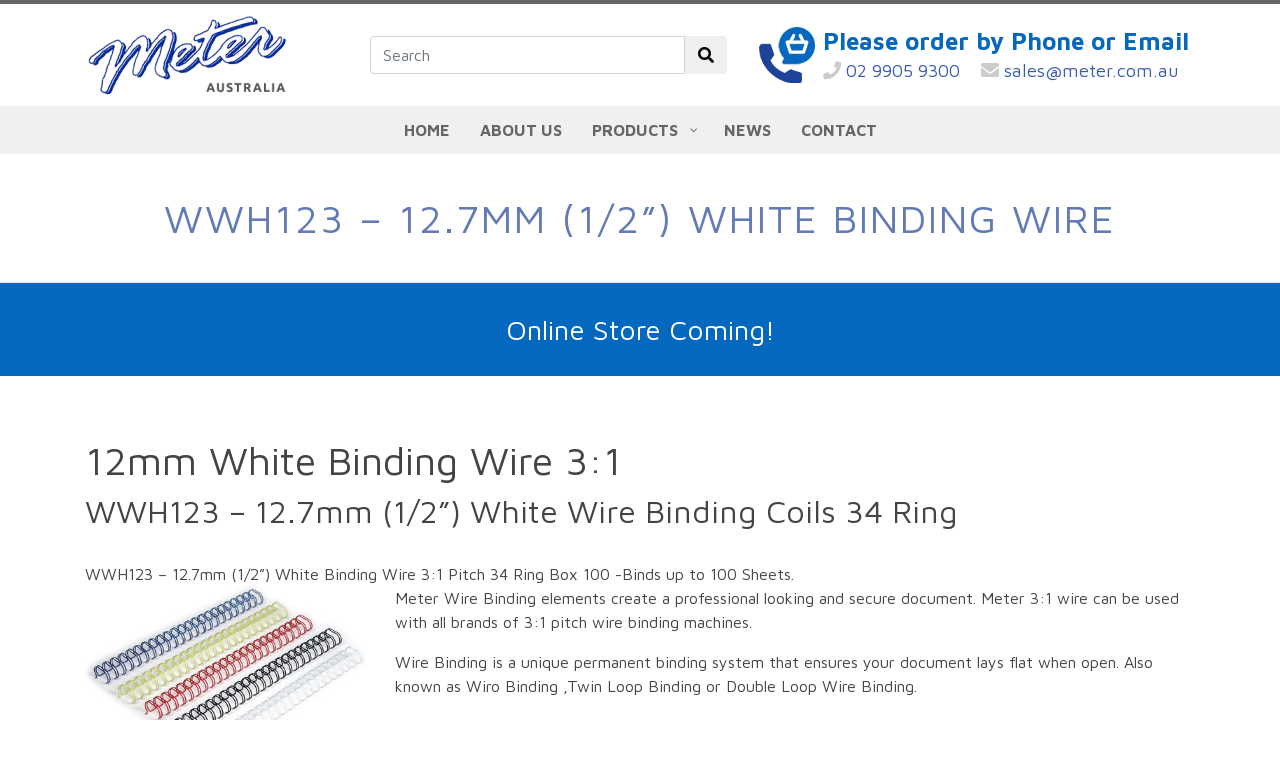

--- FILE ---
content_type: text/html; charset=UTF-8
request_url: https://www.meter.com.au/bindingproducts/wirebindingsupplies34ring/12mmwirebinding34ring/wwh12312mmwhitebindingwire/
body_size: 61816
content:
<!DOCTYPE html>
<html lang="en-US">
<head>
	<title>WWH123 - 12.7mm (1/2&#039;&#039;) White Binding Wire - Meter Australia | Meter Australia</title>
	<meta name="description" content="WWH123 - 12.7mm (1/2&#039;&#039;) White Binding Wire - Meter Australia | Document Presentation, Binding, Laminating, Labelling &amp; Library Products" />
	<meta charset="UTF-8" />

	<meta name="viewport" content="width=device-width, initial-scale=1"/>
	<link rel="shortcut icon" type="image/x-icon" href="https://www.meter.com.au/wp-content/themes/audigital/img/favicon.ico">
	<link href="https://fonts.googleapis.com/css?family=Maven+Pro:400,700&display=swap" rel="stylesheet">
	<link rel="stylesheet" href="https://use.fontawesome.com/releases/v5.4.1/css/all.css" integrity="sha384-5sAR7xN1Nv6T6+dT2mhtzEpVJvfS3NScPQTrOxhwjIuvcA67KV2R5Jz6kr4abQsz" crossorigin="anonymous">
	<link rel="stylesheet" href="https://stackpath.bootstrapcdn.com/bootstrap/4.1.3/css/bootstrap.min.css" integrity="sha384-MCw98/SFnGE8fJT3GXwEOngsV7Zt27NXFoaoApmYm81iuXoPkFOJwJ8ERdknLPMO" crossorigin="anonymous">
	<link rel="stylesheet" type="text/css" media="all" href="https://www.meter.com.au/wp-content/themes/audigital/style.css" />
	<link rel="stylesheet" href="https://www.meter.com.au/wp-content/themes/audigital/responsive.css">
	
		
	<meta name='robots' content='index, follow, max-image-preview:large, max-snippet:-1, max-video-preview:-1' />

	<!-- This site is optimized with the Yoast SEO plugin v26.6 - https://yoast.com/wordpress/plugins/seo/ -->
	<link rel="canonical" href="https://www.meter.com.au/bindingproducts/wirebindingsupplies34ring/12mmwirebinding34ring/wwh12312mmwhitebindingwire/" />
	<meta property="og:locale" content="en_US" />
	<meta property="og:type" content="article" />
	<meta property="og:title" content="WWH123 - 12.7mm (1/2&#039;&#039;) White Binding Wire - Meter Australia" />
	<meta property="og:description" content="12mm White Binding Wire 3:1 WWH123 &#8211; 12.7mm (1/2&#8221;) White Wire Binding Coils 34 Ring WWH123 &#8211; 12.7mm (1/2&#8221;) White Binding Wire 3:1 Pitch 34 Ring Box 100 -Binds up to 100 Sheets. Meter Wire Binding elements create a professional looking and secure document. Meter 3:1 wire can be used with all brands of 3:1 pitch [&hellip;]" />
	<meta property="og:url" content="https://www.meter.com.au/bindingproducts/wirebindingsupplies34ring/12mmwirebinding34ring/wwh12312mmwhitebindingwire/" />
	<meta property="og:site_name" content="Meter Australia" />
	<meta property="article:modified_time" content="2022-05-25T06:34:08+00:00" />
	<meta property="og:image" content="https://www.meter.com.au/wpimages/binding/nylon-coated.jpg" />
	<meta name="twitter:card" content="summary_large_image" />
	<meta name="twitter:label1" content="Est. reading time" />
	<meta name="twitter:data1" content="1 minute" />
	<script type="application/ld+json" class="yoast-schema-graph">{"@context":"https://schema.org","@graph":[{"@type":"WebPage","@id":"https://www.meter.com.au/bindingproducts/wirebindingsupplies34ring/12mmwirebinding34ring/wwh12312mmwhitebindingwire/","url":"https://www.meter.com.au/bindingproducts/wirebindingsupplies34ring/12mmwirebinding34ring/wwh12312mmwhitebindingwire/","name":"WWH123 - 12.7mm (1/2'') White Binding Wire - Meter Australia","isPartOf":{"@id":"https://www.meter.com.au/#website"},"primaryImageOfPage":{"@id":"https://www.meter.com.au/bindingproducts/wirebindingsupplies34ring/12mmwirebinding34ring/wwh12312mmwhitebindingwire/#primaryimage"},"image":{"@id":"https://www.meter.com.au/bindingproducts/wirebindingsupplies34ring/12mmwirebinding34ring/wwh12312mmwhitebindingwire/#primaryimage"},"thumbnailUrl":"https://www.meter.com.au/wpimages/binding/nylon-coated.jpg","datePublished":"2011-12-19T07:02:00+00:00","dateModified":"2022-05-25T06:34:08+00:00","breadcrumb":{"@id":"https://www.meter.com.au/bindingproducts/wirebindingsupplies34ring/12mmwirebinding34ring/wwh12312mmwhitebindingwire/#breadcrumb"},"inLanguage":"en-US","potentialAction":[{"@type":"ReadAction","target":["https://www.meter.com.au/bindingproducts/wirebindingsupplies34ring/12mmwirebinding34ring/wwh12312mmwhitebindingwire/"]}]},{"@type":"ImageObject","inLanguage":"en-US","@id":"https://www.meter.com.au/bindingproducts/wirebindingsupplies34ring/12mmwirebinding34ring/wwh12312mmwhitebindingwire/#primaryimage","url":"https://www.meter.com.au/wpimages/binding/nylon-coated.jpg","contentUrl":"https://www.meter.com.au/wpimages/binding/nylon-coated.jpg"},{"@type":"BreadcrumbList","@id":"https://www.meter.com.au/bindingproducts/wirebindingsupplies34ring/12mmwirebinding34ring/wwh12312mmwhitebindingwire/#breadcrumb","itemListElement":[{"@type":"ListItem","position":1,"name":"Home","item":"https://www.meter.com.au/"},{"@type":"ListItem","position":2,"name":"Binding Products","item":"https://www.meter.com.au/bindingproducts/"},{"@type":"ListItem","position":3,"name":"Wire Binding Supplies 34 Ring","item":"https://www.meter.com.au/bindingproducts/wirebindingsupplies34ring/"},{"@type":"ListItem","position":4,"name":"12.7mm Wire Binding Coils 34 Ring 3:1 Pitch","item":"https://www.meter.com.au/bindingproducts/wirebindingsupplies34ring/12mmwirebinding34ring/"},{"@type":"ListItem","position":5,"name":"WWH123 &#8211; 12.7mm (1/2&#8221;) White Binding Wire"}]},{"@type":"WebSite","@id":"https://www.meter.com.au/#website","url":"https://www.meter.com.au/","name":"Meter Australia","description":"Document Presentation, Binding, Laminating, Labelling &amp; Library Products","publisher":{"@id":"https://www.meter.com.au/#organization"},"potentialAction":[{"@type":"SearchAction","target":{"@type":"EntryPoint","urlTemplate":"https://www.meter.com.au/?s={search_term_string}"},"query-input":{"@type":"PropertyValueSpecification","valueRequired":true,"valueName":"search_term_string"}}],"inLanguage":"en-US"},{"@type":"Organization","@id":"https://www.meter.com.au/#organization","name":"Meter Australia","url":"https://www.meter.com.au/","logo":{"@type":"ImageObject","inLanguage":"en-US","@id":"https://www.meter.com.au/#/schema/logo/image/","url":"https://www.meter.com.au/wp-content/uploads/2019/05/cropped-logo-1.png","contentUrl":"https://www.meter.com.au/wp-content/uploads/2019/05/cropped-logo-1.png","width":204,"height":82,"caption":"Meter Australia"},"image":{"@id":"https://www.meter.com.au/#/schema/logo/image/"}}]}</script>
	<!-- / Yoast SEO plugin. -->


<link rel='dns-prefetch' href='//use.fontawesome.com' />
<link rel='dns-prefetch' href='//fonts.googleapis.com' />
<link rel="alternate" title="oEmbed (JSON)" type="application/json+oembed" href="https://www.meter.com.au/wp-json/oembed/1.0/embed?url=https%3A%2F%2Fwww.meter.com.au%2Fbindingproducts%2Fwirebindingsupplies34ring%2F12mmwirebinding34ring%2Fwwh12312mmwhitebindingwire%2F" />
<link rel="alternate" title="oEmbed (XML)" type="text/xml+oembed" href="https://www.meter.com.au/wp-json/oembed/1.0/embed?url=https%3A%2F%2Fwww.meter.com.au%2Fbindingproducts%2Fwirebindingsupplies34ring%2F12mmwirebinding34ring%2Fwwh12312mmwhitebindingwire%2F&#038;format=xml" />
<style id='wp-img-auto-sizes-contain-inline-css' type='text/css'>
img:is([sizes=auto i],[sizes^="auto," i]){contain-intrinsic-size:3000px 1500px}
/*# sourceURL=wp-img-auto-sizes-contain-inline-css */
</style>
<style id='wp-emoji-styles-inline-css' type='text/css'>

	img.wp-smiley, img.emoji {
		display: inline !important;
		border: none !important;
		box-shadow: none !important;
		height: 1em !important;
		width: 1em !important;
		margin: 0 0.07em !important;
		vertical-align: -0.1em !important;
		background: none !important;
		padding: 0 !important;
	}
/*# sourceURL=wp-emoji-styles-inline-css */
</style>
<style id='wp-block-library-inline-css' type='text/css'>
:root{--wp-block-synced-color:#7a00df;--wp-block-synced-color--rgb:122,0,223;--wp-bound-block-color:var(--wp-block-synced-color);--wp-editor-canvas-background:#ddd;--wp-admin-theme-color:#007cba;--wp-admin-theme-color--rgb:0,124,186;--wp-admin-theme-color-darker-10:#006ba1;--wp-admin-theme-color-darker-10--rgb:0,107,160.5;--wp-admin-theme-color-darker-20:#005a87;--wp-admin-theme-color-darker-20--rgb:0,90,135;--wp-admin-border-width-focus:2px}@media (min-resolution:192dpi){:root{--wp-admin-border-width-focus:1.5px}}.wp-element-button{cursor:pointer}:root .has-very-light-gray-background-color{background-color:#eee}:root .has-very-dark-gray-background-color{background-color:#313131}:root .has-very-light-gray-color{color:#eee}:root .has-very-dark-gray-color{color:#313131}:root .has-vivid-green-cyan-to-vivid-cyan-blue-gradient-background{background:linear-gradient(135deg,#00d084,#0693e3)}:root .has-purple-crush-gradient-background{background:linear-gradient(135deg,#34e2e4,#4721fb 50%,#ab1dfe)}:root .has-hazy-dawn-gradient-background{background:linear-gradient(135deg,#faaca8,#dad0ec)}:root .has-subdued-olive-gradient-background{background:linear-gradient(135deg,#fafae1,#67a671)}:root .has-atomic-cream-gradient-background{background:linear-gradient(135deg,#fdd79a,#004a59)}:root .has-nightshade-gradient-background{background:linear-gradient(135deg,#330968,#31cdcf)}:root .has-midnight-gradient-background{background:linear-gradient(135deg,#020381,#2874fc)}:root{--wp--preset--font-size--normal:16px;--wp--preset--font-size--huge:42px}.has-regular-font-size{font-size:1em}.has-larger-font-size{font-size:2.625em}.has-normal-font-size{font-size:var(--wp--preset--font-size--normal)}.has-huge-font-size{font-size:var(--wp--preset--font-size--huge)}.has-text-align-center{text-align:center}.has-text-align-left{text-align:left}.has-text-align-right{text-align:right}.has-fit-text{white-space:nowrap!important}#end-resizable-editor-section{display:none}.aligncenter{clear:both}.items-justified-left{justify-content:flex-start}.items-justified-center{justify-content:center}.items-justified-right{justify-content:flex-end}.items-justified-space-between{justify-content:space-between}.screen-reader-text{border:0;clip-path:inset(50%);height:1px;margin:-1px;overflow:hidden;padding:0;position:absolute;width:1px;word-wrap:normal!important}.screen-reader-text:focus{background-color:#ddd;clip-path:none;color:#444;display:block;font-size:1em;height:auto;left:5px;line-height:normal;padding:15px 23px 14px;text-decoration:none;top:5px;width:auto;z-index:100000}html :where(.has-border-color){border-style:solid}html :where([style*=border-top-color]){border-top-style:solid}html :where([style*=border-right-color]){border-right-style:solid}html :where([style*=border-bottom-color]){border-bottom-style:solid}html :where([style*=border-left-color]){border-left-style:solid}html :where([style*=border-width]){border-style:solid}html :where([style*=border-top-width]){border-top-style:solid}html :where([style*=border-right-width]){border-right-style:solid}html :where([style*=border-bottom-width]){border-bottom-style:solid}html :where([style*=border-left-width]){border-left-style:solid}html :where(img[class*=wp-image-]){height:auto;max-width:100%}:where(figure){margin:0 0 1em}html :where(.is-position-sticky){--wp-admin--admin-bar--position-offset:var(--wp-admin--admin-bar--height,0px)}@media screen and (max-width:600px){html :where(.is-position-sticky){--wp-admin--admin-bar--position-offset:0px}}

/*# sourceURL=wp-block-library-inline-css */
</style><style id='global-styles-inline-css' type='text/css'>
:root{--wp--preset--aspect-ratio--square: 1;--wp--preset--aspect-ratio--4-3: 4/3;--wp--preset--aspect-ratio--3-4: 3/4;--wp--preset--aspect-ratio--3-2: 3/2;--wp--preset--aspect-ratio--2-3: 2/3;--wp--preset--aspect-ratio--16-9: 16/9;--wp--preset--aspect-ratio--9-16: 9/16;--wp--preset--color--black: #000000;--wp--preset--color--cyan-bluish-gray: #abb8c3;--wp--preset--color--white: #ffffff;--wp--preset--color--pale-pink: #f78da7;--wp--preset--color--vivid-red: #cf2e2e;--wp--preset--color--luminous-vivid-orange: #ff6900;--wp--preset--color--luminous-vivid-amber: #fcb900;--wp--preset--color--light-green-cyan: #7bdcb5;--wp--preset--color--vivid-green-cyan: #00d084;--wp--preset--color--pale-cyan-blue: #8ed1fc;--wp--preset--color--vivid-cyan-blue: #0693e3;--wp--preset--color--vivid-purple: #9b51e0;--wp--preset--gradient--vivid-cyan-blue-to-vivid-purple: linear-gradient(135deg,rgb(6,147,227) 0%,rgb(155,81,224) 100%);--wp--preset--gradient--light-green-cyan-to-vivid-green-cyan: linear-gradient(135deg,rgb(122,220,180) 0%,rgb(0,208,130) 100%);--wp--preset--gradient--luminous-vivid-amber-to-luminous-vivid-orange: linear-gradient(135deg,rgb(252,185,0) 0%,rgb(255,105,0) 100%);--wp--preset--gradient--luminous-vivid-orange-to-vivid-red: linear-gradient(135deg,rgb(255,105,0) 0%,rgb(207,46,46) 100%);--wp--preset--gradient--very-light-gray-to-cyan-bluish-gray: linear-gradient(135deg,rgb(238,238,238) 0%,rgb(169,184,195) 100%);--wp--preset--gradient--cool-to-warm-spectrum: linear-gradient(135deg,rgb(74,234,220) 0%,rgb(151,120,209) 20%,rgb(207,42,186) 40%,rgb(238,44,130) 60%,rgb(251,105,98) 80%,rgb(254,248,76) 100%);--wp--preset--gradient--blush-light-purple: linear-gradient(135deg,rgb(255,206,236) 0%,rgb(152,150,240) 100%);--wp--preset--gradient--blush-bordeaux: linear-gradient(135deg,rgb(254,205,165) 0%,rgb(254,45,45) 50%,rgb(107,0,62) 100%);--wp--preset--gradient--luminous-dusk: linear-gradient(135deg,rgb(255,203,112) 0%,rgb(199,81,192) 50%,rgb(65,88,208) 100%);--wp--preset--gradient--pale-ocean: linear-gradient(135deg,rgb(255,245,203) 0%,rgb(182,227,212) 50%,rgb(51,167,181) 100%);--wp--preset--gradient--electric-grass: linear-gradient(135deg,rgb(202,248,128) 0%,rgb(113,206,126) 100%);--wp--preset--gradient--midnight: linear-gradient(135deg,rgb(2,3,129) 0%,rgb(40,116,252) 100%);--wp--preset--font-size--small: 13px;--wp--preset--font-size--medium: 20px;--wp--preset--font-size--large: 36px;--wp--preset--font-size--x-large: 42px;--wp--preset--spacing--20: 0.44rem;--wp--preset--spacing--30: 0.67rem;--wp--preset--spacing--40: 1rem;--wp--preset--spacing--50: 1.5rem;--wp--preset--spacing--60: 2.25rem;--wp--preset--spacing--70: 3.38rem;--wp--preset--spacing--80: 5.06rem;--wp--preset--shadow--natural: 6px 6px 9px rgba(0, 0, 0, 0.2);--wp--preset--shadow--deep: 12px 12px 50px rgba(0, 0, 0, 0.4);--wp--preset--shadow--sharp: 6px 6px 0px rgba(0, 0, 0, 0.2);--wp--preset--shadow--outlined: 6px 6px 0px -3px rgb(255, 255, 255), 6px 6px rgb(0, 0, 0);--wp--preset--shadow--crisp: 6px 6px 0px rgb(0, 0, 0);}:where(.is-layout-flex){gap: 0.5em;}:where(.is-layout-grid){gap: 0.5em;}body .is-layout-flex{display: flex;}.is-layout-flex{flex-wrap: wrap;align-items: center;}.is-layout-flex > :is(*, div){margin: 0;}body .is-layout-grid{display: grid;}.is-layout-grid > :is(*, div){margin: 0;}:where(.wp-block-columns.is-layout-flex){gap: 2em;}:where(.wp-block-columns.is-layout-grid){gap: 2em;}:where(.wp-block-post-template.is-layout-flex){gap: 1.25em;}:where(.wp-block-post-template.is-layout-grid){gap: 1.25em;}.has-black-color{color: var(--wp--preset--color--black) !important;}.has-cyan-bluish-gray-color{color: var(--wp--preset--color--cyan-bluish-gray) !important;}.has-white-color{color: var(--wp--preset--color--white) !important;}.has-pale-pink-color{color: var(--wp--preset--color--pale-pink) !important;}.has-vivid-red-color{color: var(--wp--preset--color--vivid-red) !important;}.has-luminous-vivid-orange-color{color: var(--wp--preset--color--luminous-vivid-orange) !important;}.has-luminous-vivid-amber-color{color: var(--wp--preset--color--luminous-vivid-amber) !important;}.has-light-green-cyan-color{color: var(--wp--preset--color--light-green-cyan) !important;}.has-vivid-green-cyan-color{color: var(--wp--preset--color--vivid-green-cyan) !important;}.has-pale-cyan-blue-color{color: var(--wp--preset--color--pale-cyan-blue) !important;}.has-vivid-cyan-blue-color{color: var(--wp--preset--color--vivid-cyan-blue) !important;}.has-vivid-purple-color{color: var(--wp--preset--color--vivid-purple) !important;}.has-black-background-color{background-color: var(--wp--preset--color--black) !important;}.has-cyan-bluish-gray-background-color{background-color: var(--wp--preset--color--cyan-bluish-gray) !important;}.has-white-background-color{background-color: var(--wp--preset--color--white) !important;}.has-pale-pink-background-color{background-color: var(--wp--preset--color--pale-pink) !important;}.has-vivid-red-background-color{background-color: var(--wp--preset--color--vivid-red) !important;}.has-luminous-vivid-orange-background-color{background-color: var(--wp--preset--color--luminous-vivid-orange) !important;}.has-luminous-vivid-amber-background-color{background-color: var(--wp--preset--color--luminous-vivid-amber) !important;}.has-light-green-cyan-background-color{background-color: var(--wp--preset--color--light-green-cyan) !important;}.has-vivid-green-cyan-background-color{background-color: var(--wp--preset--color--vivid-green-cyan) !important;}.has-pale-cyan-blue-background-color{background-color: var(--wp--preset--color--pale-cyan-blue) !important;}.has-vivid-cyan-blue-background-color{background-color: var(--wp--preset--color--vivid-cyan-blue) !important;}.has-vivid-purple-background-color{background-color: var(--wp--preset--color--vivid-purple) !important;}.has-black-border-color{border-color: var(--wp--preset--color--black) !important;}.has-cyan-bluish-gray-border-color{border-color: var(--wp--preset--color--cyan-bluish-gray) !important;}.has-white-border-color{border-color: var(--wp--preset--color--white) !important;}.has-pale-pink-border-color{border-color: var(--wp--preset--color--pale-pink) !important;}.has-vivid-red-border-color{border-color: var(--wp--preset--color--vivid-red) !important;}.has-luminous-vivid-orange-border-color{border-color: var(--wp--preset--color--luminous-vivid-orange) !important;}.has-luminous-vivid-amber-border-color{border-color: var(--wp--preset--color--luminous-vivid-amber) !important;}.has-light-green-cyan-border-color{border-color: var(--wp--preset--color--light-green-cyan) !important;}.has-vivid-green-cyan-border-color{border-color: var(--wp--preset--color--vivid-green-cyan) !important;}.has-pale-cyan-blue-border-color{border-color: var(--wp--preset--color--pale-cyan-blue) !important;}.has-vivid-cyan-blue-border-color{border-color: var(--wp--preset--color--vivid-cyan-blue) !important;}.has-vivid-purple-border-color{border-color: var(--wp--preset--color--vivid-purple) !important;}.has-vivid-cyan-blue-to-vivid-purple-gradient-background{background: var(--wp--preset--gradient--vivid-cyan-blue-to-vivid-purple) !important;}.has-light-green-cyan-to-vivid-green-cyan-gradient-background{background: var(--wp--preset--gradient--light-green-cyan-to-vivid-green-cyan) !important;}.has-luminous-vivid-amber-to-luminous-vivid-orange-gradient-background{background: var(--wp--preset--gradient--luminous-vivid-amber-to-luminous-vivid-orange) !important;}.has-luminous-vivid-orange-to-vivid-red-gradient-background{background: var(--wp--preset--gradient--luminous-vivid-orange-to-vivid-red) !important;}.has-very-light-gray-to-cyan-bluish-gray-gradient-background{background: var(--wp--preset--gradient--very-light-gray-to-cyan-bluish-gray) !important;}.has-cool-to-warm-spectrum-gradient-background{background: var(--wp--preset--gradient--cool-to-warm-spectrum) !important;}.has-blush-light-purple-gradient-background{background: var(--wp--preset--gradient--blush-light-purple) !important;}.has-blush-bordeaux-gradient-background{background: var(--wp--preset--gradient--blush-bordeaux) !important;}.has-luminous-dusk-gradient-background{background: var(--wp--preset--gradient--luminous-dusk) !important;}.has-pale-ocean-gradient-background{background: var(--wp--preset--gradient--pale-ocean) !important;}.has-electric-grass-gradient-background{background: var(--wp--preset--gradient--electric-grass) !important;}.has-midnight-gradient-background{background: var(--wp--preset--gradient--midnight) !important;}.has-small-font-size{font-size: var(--wp--preset--font-size--small) !important;}.has-medium-font-size{font-size: var(--wp--preset--font-size--medium) !important;}.has-large-font-size{font-size: var(--wp--preset--font-size--large) !important;}.has-x-large-font-size{font-size: var(--wp--preset--font-size--x-large) !important;}
/*# sourceURL=global-styles-inline-css */
</style>

<style id='classic-theme-styles-inline-css' type='text/css'>
/*! This file is auto-generated */
.wp-block-button__link{color:#fff;background-color:#32373c;border-radius:9999px;box-shadow:none;text-decoration:none;padding:calc(.667em + 2px) calc(1.333em + 2px);font-size:1.125em}.wp-block-file__button{background:#32373c;color:#fff;text-decoration:none}
/*# sourceURL=/wp-includes/css/classic-themes.min.css */
</style>
<link rel='stylesheet' id='titan-adminbar-styles-css' href='https://www.meter.com.au/wp-content/plugins/anti-spam/assets/css/admin-bar.css?ver=7.4.0' type='text/css' media='all' />
<link rel='stylesheet' id='ivory-search-styles-css' href='https://www.meter.com.au/wp-content/plugins/add-search-to-menu/public/css/ivory-search.min.css?ver=5.5.13' type='text/css' media='all' />
<link rel='stylesheet' id='mailchimp-for-wp-checkbox-css' href='https://www.meter.com.au/wp-content/plugins/mailchimp-for-wp/assets/css/checkbox.min.css?ver=2.3.16' type='text/css' media='all' />
<link rel='stylesheet' id='quadmenu-normalize-css' href='https://www.meter.com.au/wp-content/plugins/quadmenu/assets/frontend/css/quadmenu-normalize.css?ver=3.3.2' type='text/css' media='all' />
<link rel='stylesheet' id='quadmenu-widgets-css' href='https://www.meter.com.au/wp-content/uploads/audigital/quadmenu-widgets.css?ver=1712288055' type='text/css' media='all' />
<link rel='stylesheet' id='quadmenu-css' href='https://www.meter.com.au/wp-content/plugins/quadmenu/build/frontend/style.css?ver=3.3.2' type='text/css' media='all' />
<link rel='stylesheet' id='quadmenu-locations-css' href='https://www.meter.com.au/wp-content/uploads/audigital/quadmenu-locations.css?ver=1712288055' type='text/css' media='all' />
<link rel='stylesheet' id='dashicons-css' href='https://www.meter.com.au/wp-includes/css/dashicons.min.css?ver=ebe2f610cbf3cda36366e2143dd2b818' type='text/css' media='all' />
<link rel='stylesheet' id='wp-pagenavi-css' href='https://www.meter.com.au/wp-content/plugins/wp-pagenavi/pagenavi-css.css?ver=2.70' type='text/css' media='all' />
<link rel='stylesheet' id='mailchimp-for-wp-form-theme-blue-css' href='https://www.meter.com.au/wp-content/plugins/mailchimp-for-wp/assets/css/form-theme-blue.min.css?ver=2.3.16' type='text/css' media='all' />
<link rel='stylesheet' id='bfa-font-awesome-css' href='https://use.fontawesome.com/releases/v5.15.4/css/all.css?ver=2.0.3' type='text/css' media='all' />
<link rel='stylesheet' id='bfa-font-awesome-v4-shim-css' href='https://use.fontawesome.com/releases/v5.15.4/css/v4-shims.css?ver=2.0.3' type='text/css' media='all' />
<style id='bfa-font-awesome-v4-shim-inline-css' type='text/css'>

			@font-face {
				font-family: 'FontAwesome';
				src: url('https://use.fontawesome.com/releases/v5.15.4/webfonts/fa-brands-400.eot'),
				url('https://use.fontawesome.com/releases/v5.15.4/webfonts/fa-brands-400.eot?#iefix') format('embedded-opentype'),
				url('https://use.fontawesome.com/releases/v5.15.4/webfonts/fa-brands-400.woff2') format('woff2'),
				url('https://use.fontawesome.com/releases/v5.15.4/webfonts/fa-brands-400.woff') format('woff'),
				url('https://use.fontawesome.com/releases/v5.15.4/webfonts/fa-brands-400.ttf') format('truetype'),
				url('https://use.fontawesome.com/releases/v5.15.4/webfonts/fa-brands-400.svg#fontawesome') format('svg');
			}

			@font-face {
				font-family: 'FontAwesome';
				src: url('https://use.fontawesome.com/releases/v5.15.4/webfonts/fa-solid-900.eot'),
				url('https://use.fontawesome.com/releases/v5.15.4/webfonts/fa-solid-900.eot?#iefix') format('embedded-opentype'),
				url('https://use.fontawesome.com/releases/v5.15.4/webfonts/fa-solid-900.woff2') format('woff2'),
				url('https://use.fontawesome.com/releases/v5.15.4/webfonts/fa-solid-900.woff') format('woff'),
				url('https://use.fontawesome.com/releases/v5.15.4/webfonts/fa-solid-900.ttf') format('truetype'),
				url('https://use.fontawesome.com/releases/v5.15.4/webfonts/fa-solid-900.svg#fontawesome') format('svg');
			}

			@font-face {
				font-family: 'FontAwesome';
				src: url('https://use.fontawesome.com/releases/v5.15.4/webfonts/fa-regular-400.eot'),
				url('https://use.fontawesome.com/releases/v5.15.4/webfonts/fa-regular-400.eot?#iefix') format('embedded-opentype'),
				url('https://use.fontawesome.com/releases/v5.15.4/webfonts/fa-regular-400.woff2') format('woff2'),
				url('https://use.fontawesome.com/releases/v5.15.4/webfonts/fa-regular-400.woff') format('woff'),
				url('https://use.fontawesome.com/releases/v5.15.4/webfonts/fa-regular-400.ttf') format('truetype'),
				url('https://use.fontawesome.com/releases/v5.15.4/webfonts/fa-regular-400.svg#fontawesome') format('svg');
				unicode-range: U+F004-F005,U+F007,U+F017,U+F022,U+F024,U+F02E,U+F03E,U+F044,U+F057-F059,U+F06E,U+F070,U+F075,U+F07B-F07C,U+F080,U+F086,U+F089,U+F094,U+F09D,U+F0A0,U+F0A4-F0A7,U+F0C5,U+F0C7-F0C8,U+F0E0,U+F0EB,U+F0F3,U+F0F8,U+F0FE,U+F111,U+F118-F11A,U+F11C,U+F133,U+F144,U+F146,U+F14A,U+F14D-F14E,U+F150-F152,U+F15B-F15C,U+F164-F165,U+F185-F186,U+F191-F192,U+F1AD,U+F1C1-F1C9,U+F1CD,U+F1D8,U+F1E3,U+F1EA,U+F1F6,U+F1F9,U+F20A,U+F247-F249,U+F24D,U+F254-F25B,U+F25D,U+F267,U+F271-F274,U+F279,U+F28B,U+F28D,U+F2B5-F2B6,U+F2B9,U+F2BB,U+F2BD,U+F2C1-F2C2,U+F2D0,U+F2D2,U+F2DC,U+F2ED,U+F328,U+F358-F35B,U+F3A5,U+F3D1,U+F410,U+F4AD;
			}
		
/*# sourceURL=bfa-font-awesome-v4-shim-inline-css */
</style>
<link rel='stylesheet' id='redux-google-fonts-quadmenu_audigital-css' href='https://fonts.googleapis.com/css?family=Maven+Pro%3A700&#038;ver=1712288234' type='text/css' media='all' />
<!--n2css--><!--n2js--><script type="text/javascript" src="https://www.meter.com.au/wp-includes/js/jquery/jquery.min.js?ver=3.7.1" id="jquery-core-js"></script>
<script type="text/javascript" src="https://www.meter.com.au/wp-includes/js/jquery/jquery-migrate.min.js?ver=3.4.1" id="jquery-migrate-js"></script>
<link rel="https://api.w.org/" href="https://www.meter.com.au/wp-json/" /><link rel="alternate" title="JSON" type="application/json" href="https://www.meter.com.au/wp-json/wp/v2/pages/3955" /><link rel="EditURI" type="application/rsd+xml" title="RSD" href="https://www.meter.com.au/xmlrpc.php?rsd" />

<link rel='shortlink' href='https://www.meter.com.au/?p=3955' />
        <script type="text/javascript">
            (function () {
                window.lsow_fs = {can_use_premium_code: false};
            })();
        </script>
        <script type="text/javascript">
(function(url){
	if(/(?:Chrome\/26\.0\.1410\.63 Safari\/537\.31|WordfenceTestMonBot)/.test(navigator.userAgent)){ return; }
	var addEvent = function(evt, handler) {
		if (window.addEventListener) {
			document.addEventListener(evt, handler, false);
		} else if (window.attachEvent) {
			document.attachEvent('on' + evt, handler);
		}
	};
	var removeEvent = function(evt, handler) {
		if (window.removeEventListener) {
			document.removeEventListener(evt, handler, false);
		} else if (window.detachEvent) {
			document.detachEvent('on' + evt, handler);
		}
	};
	var evts = 'contextmenu dblclick drag dragend dragenter dragleave dragover dragstart drop keydown keypress keyup mousedown mousemove mouseout mouseover mouseup mousewheel scroll'.split(' ');
	var logHuman = function() {
		if (window.wfLogHumanRan) { return; }
		window.wfLogHumanRan = true;
		var wfscr = document.createElement('script');
		wfscr.type = 'text/javascript';
		wfscr.async = true;
		wfscr.src = url + '&r=' + Math.random();
		(document.getElementsByTagName('head')[0]||document.getElementsByTagName('body')[0]).appendChild(wfscr);
		for (var i = 0; i < evts.length; i++) {
			removeEvent(evts[i], logHuman);
		}
	};
	for (var i = 0; i < evts.length; i++) {
		addEvent(evts[i], logHuman);
	}
})('//www.meter.com.au/?wordfence_lh=1&hid=F6101DDF0EF306FAB93458AD019D02CF');
</script>
	<meta name="viewport" content="width=device-width, initial-scale=1.0">

		<style>
		#quadmenu .quadmenu-navbar-nav .quadmenu-dropdown-menu {padding: 20px;}
#quadmenu .quadmenu-navbar-nav li.quadmenu-item .quadmenu-item-widget  {text-align: center; padding:16px 16px 8px; transition: all 1s ;}
#quadmenu .quadmenu-navbar-nav li.quadmenu-item .quadmenu-item-widget:hover {background: rgba(0,0,0,0.2);}
#quadmenu .widget a {color: #FFF; text-transform: uppercase; text-align: center;}   
	</style>
	<link rel="canonical" href="https://www.meter.com.au/bindingproducts/wirebindingsupplies34ring/12mmwirebinding34ring/wwh12312mmwhitebindingwire/" />

<link rel="icon" href="https://www.meter.com.au/wp-content/uploads/2019/07/favicon.png" sizes="32x32" />
<link rel="icon" href="https://www.meter.com.au/wp-content/uploads/2019/07/favicon.png" sizes="192x192" />
<link rel="apple-touch-icon" href="https://www.meter.com.au/wp-content/uploads/2019/07/favicon.png" />
<meta name="msapplication-TileImage" content="https://www.meter.com.au/wp-content/uploads/2019/07/favicon.png" />
 
	<!-- Global site tag (gtag.js) - Google Analytics -->
	<script async src="https://www.googletagmanager.com/gtag/js?id=UA-143705600-1"></script>
	<script>
	  window.dataLayer = window.dataLayer || [];
	  function gtag(){dataLayer.push(arguments);}
	  gtag('js', new Date());

	  gtag('config', 'UA-143705600-1');
	</script>

<link rel='stylesheet' id='siteorigin-panels-front-css' href='https://www.meter.com.au/wp-content/plugins/siteorigin-panels/css/front-flex.min.css?ver=2.33.4' type='text/css' media='all' />
</head>

<body class="wp-singular page-template page-template-page-products page-template-page-products-php page page-id-3955 page-child parent-pageid-3795 wp-custom-logo wp-theme-audigital audigital">

<header>
	<div class="container">
		<div class="row align-items-center">
			<div id="logo" class="col-sm-3">
				<a href="https://www.meter.com.au/" class="custom-logo-link" rel="home"><img width="204" height="82" src="https://www.meter.com.au/wp-content/uploads/2019/05/cropped-logo-1.png" class="custom-logo" alt="Meter Australia" decoding="async" /></a>	
			</div>
			<div id="header-widgets" class="col-sm-9">
				<div class="widget widget_is_search widget_search"><form role="search" method="get" class="form-search form-inline" action="https://www.meter.com.au/">
  <input type="text" value="" name="s" id="s" class="form-control" placeholder="Search">
  <button class="btn btn-default"><i class="fas fa-search"></i></button>
<input type="hidden" name="id" value="15836" /></form></div><div class="widget_text widget widget_custom_html"><div class="textwidget custom-html-widget"><div class="order">
	<h4>Please order by Phone or Email</h4>
	<a class="btn-contact" href="tel:0299059300"><i class="fa fa-phone " ></i> 02 9905 9300</a> <a class="btn-contact" href="mailto:sales@meter.com.au"><i class="fa fa-envelope " ></i> sales@meter.com.au</a> 
</div>
</div></div>			</div>
		</div>
	</div><!--.container-->
</header>
<nav id="main-menu">
	<nav id="quadmenu" class="quadmenu-default_theme quadmenu-v3.3.2 quadmenu-align-center quadmenu-divider-hide quadmenu-carets-show quadmenu-background-color quadmenu-mobile-shadow-show quadmenu-dropdown-shadow-show quadmenu-offcanvas-right quadmenu-hover-ripple" data-theme="default_theme" data-template="offcanvas" data-unwrap="1" data-width="0" data-selector="" data-breakpoint="768" data-sticky="0" data-sticky-offset="0">
	<div class="quadmenu-container">
	<div class="quadmenu-navbar-header">
		<button type="button" class="quadmenu-navbar-toggle collapsed" data-quadmenu="collapse" data-target="#quadmenu_0" aria-expanded="false" aria-controls="quadmenu">
	<span class="icon-bar-container">
	<span class="icon-bar icon-bar-top"></span>
	<span class="icon-bar icon-bar-middle"></span>
	<span class="icon-bar icon-bar-bottom"></span>
	</span>
</button>			</div>
	<div id="quadmenu_0" class="navbar-offcanvas">
				<ul class="quadmenu-navbar-nav"><li id="menu-item-14143" class="quadmenu-item-14143 quadmenu-item quadmenu-item-object-page quadmenu-item-home quadmenu-item-type-post_type quadmenu-item-type-post_type quadmenu-item-level-0 quadmenu-has-title quadmenu-has-link quadmenu-has-background quadmenu-dropdown-right">				<a  href="https://www.meter.com.au/">
			<span class="quadmenu-item-content">
																	<span class="quadmenu-text  hover t_1000">Home</span>
																	</span>
		</a>
				</li><li id="menu-item-14144" class="quadmenu-item-14144 quadmenu-item quadmenu-item-object-page quadmenu-item-type-post_type quadmenu-item-type-post_type quadmenu-item-level-0 quadmenu-has-title quadmenu-has-link quadmenu-has-background quadmenu-dropdown-right">				<a  href="https://www.meter.com.au/about/">
			<span class="quadmenu-item-content">
																	<span class="quadmenu-text  hover t_1000">About Us</span>
																	</span>
		</a>
				</li><li id="menu-item-14169" class="quadmenu-item-14169 quadmenu-item quadmenu-item-object-mega quadmenu-item-has-children quadmenu-item-type-mega quadmenu-item-level-0 quadmenu-dropdown quadmenu-has-caret quadmenu-has-title quadmenu-has-link quadmenu-dropdown-right dropdown-maxheight">				<a  href="#" class="quadmenu-dropdown-toggle hoverintent">
			<span class="quadmenu-item-content">
											<span class="quadmenu-caret"></span>
										<span class="quadmenu-text  hover t_1000">Products</span>
																	</span>
		</a>
						<div id="dropdown-14169" class="quadmenu_btt t_300 quadmenu-dropdown-menu quadmenu-dropdown-stretch-boxed">
				<ul class="quadmenu-row">
		<li id="menu-item-14170" class="quadmenu-item-14170 quadmenu-item quadmenu-item-object-column quadmenu-item-has-children quadmenu-item-type-column col-12 col-sm-3">		<div id="dropdown-14170" class="">
				<ul>
		<li id="menu-item-14178" class="quadmenu-item-14178 quadmenu-item quadmenu-item-object-widget quadmenu-item-type-widget">		<div class="quadmenu-item-widget widget widget_text">
							<div class="textwidget"><p><a href="https://www.meter.com.au/bindingproducts/"><img fetchpriority="high" decoding="async" class="alignnone wp-image-14179 size-full" src="https://www.meter.com.au/wp-content/uploads/2019/06/t_binding.jpg" alt="" width="350" height="150" srcset="https://www.meter.com.au/wp-content/uploads/2019/06/t_binding.jpg 350w, https://www.meter.com.au/wp-content/uploads/2019/06/t_binding-300x129.jpg 300w" sizes="(max-width: 350px) 100vw, 350px" /></a></p>
<p><a href="https://www.meter.com.au/bindingproducts/">Binding Products</a></p>
</div>
				</div>
				</li>		</ul>
	</div>
	</li><li id="menu-item-14171" class="quadmenu-item-14171 quadmenu-item quadmenu-item-object-column quadmenu-item-has-children quadmenu-item-type-column col-12 col-sm-3">		<div id="dropdown-14171" class="">
				<ul>
		<li id="menu-item-14180" class="quadmenu-item-14180 quadmenu-item quadmenu-item-object-widget quadmenu-item-type-widget">		<div class="quadmenu-item-widget widget widget_text">
							<div class="textwidget"><p><a href="https://www.meter.com.au/book-covering/"><img decoding="async" class="alignnone wp-image-14181 size-full" src="https://www.meter.com.au/wp-content/uploads/2019/06/t_bookcovering.jpg" alt="" width="350" height="150" srcset="https://www.meter.com.au/wp-content/uploads/2019/06/t_bookcovering.jpg 350w, https://www.meter.com.au/wp-content/uploads/2019/06/t_bookcovering-300x129.jpg 300w" sizes="(max-width: 350px) 100vw, 350px" /></a></p>
<p><a href="https://www.meter.com.au/book-covering/">Book Covering</a></p>
</div>
				</div>
				</li>		</ul>
	</div>
	</li><li id="menu-item-14172" class="quadmenu-item-14172 quadmenu-item quadmenu-item-object-column quadmenu-item-has-children quadmenu-item-type-column col-12 col-sm-3">		<div id="dropdown-14172" class="">
				<ul>
		<li id="menu-item-14182" class="quadmenu-item-14182 quadmenu-item quadmenu-item-object-widget quadmenu-item-type-widget">		<div class="quadmenu-item-widget widget widget_text">
							<div class="textwidget"><p><a href="https://www.meter.com.au/labellingproducts/"><img decoding="async" class="alignnone wp-image-14183 size-full" src="https://www.meter.com.au/wp-content/uploads/2019/06/t_label.jpg" alt="" width="350" height="150" srcset="https://www.meter.com.au/wp-content/uploads/2019/06/t_label.jpg 350w, https://www.meter.com.au/wp-content/uploads/2019/06/t_label-300x129.jpg 300w" sizes="(max-width: 350px) 100vw, 350px" /></a></p>
<p><a href="https://www.meter.com.au/labellingproducts/">Labelling</a></p>
</div>
				</div>
				</li>		</ul>
	</div>
	</li><li id="menu-item-14173" class="quadmenu-item-14173 quadmenu-item quadmenu-item-object-column quadmenu-item-has-children quadmenu-item-type-column col-12 col-sm-3">		<div id="dropdown-14173" class="">
				<ul>
		<li id="menu-item-14184" class="quadmenu-item-14184 quadmenu-item quadmenu-item-object-widget quadmenu-item-type-widget">		<div class="quadmenu-item-widget widget widget_text">
							<div class="textwidget"><p><a href="https://www.meter.com.au/laminatingproducts/"><img decoding="async" class="alignnone wp-image-14185 size-full" src="https://www.meter.com.au/wp-content/uploads/2019/06/t_laminating.jpg" alt="" width="350" height="150" srcset="https://www.meter.com.au/wp-content/uploads/2019/06/t_laminating.jpg 350w, https://www.meter.com.au/wp-content/uploads/2019/06/t_laminating-300x129.jpg 300w" sizes="(max-width: 350px) 100vw, 350px" /></a></p>
<p><a href="https://www.meter.com.au/laminatingproducts/">Laminating</a></p>
</div>
				</div>
				</li>		</ul>
	</div>
	</li><li id="menu-item-14186" class="quadmenu-item-14186 quadmenu-item quadmenu-item-object-column quadmenu-item-has-children quadmenu-item-type-column col-12 col-sm-3">		<div id="dropdown-14186" class="">
				<ul>
		<li id="menu-item-14191" class="quadmenu-item-14191 quadmenu-item quadmenu-item-object-widget quadmenu-item-type-widget">		<div class="quadmenu-item-widget widget widget_text">
							<div class="textwidget"><p><a href="https://www.meter.com.au/presentationproducts/"><img decoding="async" class="alignnone wp-image-14192 size-full" src="https://www.meter.com.au/wp-content/uploads/2019/06/t_presentation.jpg" alt="" width="350" height="150" srcset="https://www.meter.com.au/wp-content/uploads/2019/06/t_presentation.jpg 350w, https://www.meter.com.au/wp-content/uploads/2019/06/t_presentation-300x129.jpg 300w" sizes="(max-width: 350px) 100vw, 350px" /></a></p>
<p><a href="https://www.meter.com.au/presentationproducts/">Presentation Products</a></p>
</div>
				</div>
				</li>		</ul>
	</div>
	</li><li id="menu-item-14187" class="quadmenu-item-14187 quadmenu-item quadmenu-item-object-column quadmenu-item-has-children quadmenu-item-type-column col-12 col-sm-3">		<div id="dropdown-14187" class="">
				<ul>
		<li id="menu-item-14193" class="quadmenu-item-14193 quadmenu-item quadmenu-item-object-widget quadmenu-item-type-widget">		<div class="quadmenu-item-widget widget widget_text">
							<div class="textwidget"><p><a href="https://www.meter.com.au/waterproofpaperfilms/"><img decoding="async" class="alignnone size-full wp-image-14194" src="https://www.meter.com.au/wp-content/uploads/2019/06/t_waterproof.jpg" alt="" width="350" height="150" srcset="https://www.meter.com.au/wp-content/uploads/2019/06/t_waterproof.jpg 350w, https://www.meter.com.au/wp-content/uploads/2019/06/t_waterproof-300x129.jpg 300w" sizes="(max-width: 350px) 100vw, 350px" /></a></p>
<p><a href="https://www.meter.com.au/waterproofpaperfilms/">Waterproof Paper &amp; Films</a></p>
</div>
				</div>
				</li>		</ul>
	</div>
	</li><li id="menu-item-14188" class="quadmenu-item-14188 quadmenu-item quadmenu-item-object-column quadmenu-item-has-children quadmenu-item-type-column col-12 col-sm-3">		<div id="dropdown-14188" class="">
				<ul>
		<li id="menu-item-14195" class="quadmenu-item-14195 quadmenu-item quadmenu-item-object-widget quadmenu-item-type-widget">		<div class="quadmenu-item-widget widget widget_text">
							<div class="textwidget"><p><a href="https://www.meter.com.au/transfer-papers/"><img decoding="async" class="alignnone size-full wp-image-14196" src="https://www.meter.com.au/wp-content/uploads/2019/06/t_transfer.jpg" alt="" width="350" height="150" srcset="https://www.meter.com.au/wp-content/uploads/2019/06/t_transfer.jpg 350w, https://www.meter.com.au/wp-content/uploads/2019/06/t_transfer-300x129.jpg 300w" sizes="(max-width: 350px) 100vw, 350px" /></a></p>
<p><a href="https://www.meter.com.au/transfer-papers/">Transfer Papers</a></p>
</div>
				</div>
				</li>		</ul>
	</div>
	</li><li id="menu-item-14190" class="quadmenu-item-14190 quadmenu-item quadmenu-item-object-column quadmenu-item-has-children quadmenu-item-type-column col-12 col-sm-3">		<div id="dropdown-14190" class="">
				<ul>
		<li id="menu-item-14199" class="quadmenu-item-14199 quadmenu-item quadmenu-item-object-widget quadmenu-item-type-widget">		<div class="quadmenu-item-widget widget widget_text">
							<div class="textwidget"><p><a href="https://www.meter.com.au/smart-fab/"><img decoding="async" class="alignnone wp-image-14198 size-full" src="https://www.meter.com.au/wp-content/uploads/2019/06/t_smartfab.jpg" alt="" width="350" height="150" srcset="https://www.meter.com.au/wp-content/uploads/2019/06/t_smartfab.jpg 350w, https://www.meter.com.au/wp-content/uploads/2019/06/t_smartfab-300x129.jpg 300w" sizes="(max-width: 350px) 100vw, 350px" /></a></p>
<p><a href="https://www.meter.com.au/smart-fab/">Smart Fab®</a></p>
</div>
				</div>
				</li>		</ul>
	</div>
	</li>		</ul>
	</div>
	</li><li id="menu-item-14146" class="quadmenu-item-14146 quadmenu-item quadmenu-item-object-page quadmenu-item-type-post_type quadmenu-item-type-post_type quadmenu-item-level-0 quadmenu-has-title quadmenu-has-link quadmenu-has-background quadmenu-dropdown-right">				<a  href="https://www.meter.com.au/news/">
			<span class="quadmenu-item-content">
																	<span class="quadmenu-text  hover t_1000">News</span>
																	</span>
		</a>
				</li><li id="menu-item-14147" class="quadmenu-item-14147 quadmenu-item quadmenu-item-object-page quadmenu-item-type-post_type quadmenu-item-type-post_type quadmenu-item-level-0 quadmenu-has-title quadmenu-has-link quadmenu-has-background quadmenu-dropdown-right">				<a  href="https://www.meter.com.au/contact/">
			<span class="quadmenu-item-content">
																	<span class="quadmenu-text  hover t_1000">Contact</span>
																	</span>
		</a>
				</li></ul>	</div>
	</div>
</nav></nav><div class="page-title">
	<h1>WWH123 &#8211; 12.7mm (1/2&#8221;) White Binding Wire</h1>
</div>
<div id="product-widget">
	<div class="widget widget_siteorigin-panels-builder"><div id="pl-w66a1b962eaa13"  class="panel-layout" ><div id="pg-w66a1b962eaa13-0"  class="panel-grid panel-has-style" ><div class="panel-row-style panel-row-style-for-w66a1b962eaa13-0" ><div id="pgc-w66a1b962eaa13-0-0"  class="panel-grid-cell" ><div id="panel-w66a1b962eaa13-0-0-0" class="so-panel widget widget_sow-editor panel-first-child panel-last-child" data-index="0" ><div class="text-center text-white panel-widget-style panel-widget-style-for-w66a1b962eaa13-0-0-0" ><div
			
			class="so-widget-sow-editor so-widget-sow-editor-base"
			
		>
<div class="siteorigin-widget-tinymce textwidget">
	<h3>Online Store Coming!</h3>
</div>
</div></div></div></div></div></div></div></div></div>
<div id="content">
	<div class="container">
			<div id="post-3955" class="page post-3955 type-page status-publish hentry">
			<article>	
				<div class="post-content page-content">
					<h1>12mm White Binding Wire 3:1</h1>
<h2>WWH123 &#8211; 12.7mm (1/2&#8221;) White Wire Binding Coils 34 Ring</h2>
<p>WWH123 &#8211; 12.7mm (1/2&#8221;) White Binding Wire 3:1 Pitch 34 Ring Box 100 -Binds up to 100 Sheets.<br />
<img loading="lazy" decoding="async" class="alignleft" title="Wire Binding Supplies" src="https://www.meter.com.au/wpimages/binding/nylon-coated.jpg" alt="Wire Binding Supplies" width="280" height="261" />Meter Wire Binding elements create a professional looking and secure document. Meter 3:1 wire can be used with all brands of 3:1 pitch wire binding machines.</p>
<p>Wire Binding is a unique permanent binding system that ensures your document lays flat when open. Also known as Wiro Binding ,Twin Loop Binding or Double Loop Wire Binding.</p>
<p>Meter Binding wires are made from premium quality materials.</p>
<p>&nbsp;</p>
<p>&nbsp;</p>
<p><strong><span style="color: #ff0000;">Our Price $36.00 + gst   ( $39.60 inc gst )</span></strong></p>
<p>Code: <strong>WWH123</strong></p>
<p>&nbsp;</p>
<p>&nbsp;</p>
<p><img loading="lazy" decoding="async" class="alignnone wp-image-2885" title="Downloads7" src="https://www.meter.com.au/wpbanners/Downloads7.jpg" alt="" width="640" height="42" /></p>
<p><img loading="lazy" decoding="async" class="alignnone wp-image-2897" title="downloadbrochure4" src="https://www.meter.com.au/wpbanners/downloadbrochure4.jpg" alt="" width="270" height="28" /></p>
<p>&nbsp;</p>
<p><img loading="lazy" decoding="async" class="alignnone" title="RecommendedSupplies1" src="https://www.meter.com.au/wpbanners/RecommendedSupplies1.jpg" alt="" width="640" height="42" /></p>
<p>&nbsp;</p>
<p><a title="Wire Binding Supplies 34 Ring" href="https://www.meter.com.au/bindingproducts/wirebindingsupplies34ring/"><strong>Click Here</strong></a> for Complete Range of <strong>Wire Binding Supplies 34 Ring</strong></p>
<p><strong><a title="Binding Covers Supplies" href="https://www.meter.com.au/bindingproducts/bindingcoverssupplies/">Click Here</a></strong> for Complete Range of <strong>Binding Covers Supplies</strong></p>
<p>&nbsp;</p>
<p><img loading="lazy" decoding="async" class="alignnone" title="Pricelist1" src="https://www.meter.com.au/wpbanners/Pricelist1.jpg" alt="" width="640" height="42" /></p>
<p>&nbsp;</p>
<p><img loading="lazy" decoding="async" class="alignnone" title="downloadpricelist4" src="https://www.meter.com.au/wpbanners/downloadpricelist4.jpg" alt="" width="270" height="28" /></p>
<p>&nbsp;</p>
									</div><!--.post-content .page-content -->
			</article>

		</div><!--#post-# .post-->


		</div>
</div><!--#content-->

<div id="footer"><footer>
	<div class="container">
		<div class="widget widget_siteorigin-panels-builder"><div id="pl-w62cfd0790c020"  class="panel-layout" ><div id="pg-w62cfd0790c020-0"  class="panel-grid panel-has-style" ><div class="lsow-dark-bg siteorigin-panels-stretch panel-row-style panel-row-style-for-w62cfd0790c020-0" id="subscribe-form" data-stretch-type="full" ><div id="pgc-w62cfd0790c020-0-0"  class="panel-grid-cell" ><div id="panel-w62cfd0790c020-0-0-0" class="so-panel widget widget_mc4wp_widget panel-first-child panel-last-child" data-index="0" ><h3 class="widget-title">Sign up to our monthly product special newsletter</h3><!-- MailChimp for WordPress v2.3.16 - https://wordpress.org/plugins/mailchimp-for-wp/ --><div id="mc4wp-form-1" class="form mc4wp-form"><form method="post" ><input name="FNAME" type="text" class="form-control" placeholder="Your Name" required>
<input type="email" id="mc4wp_email" class="form-control" name="EMAIL" placeholder="E-mail address" required />

<input type="submit" value="Join Newsletter" class="btn btn-primary" /><div style="position: absolute; left: -5000px;"><input type="text" name="_mc4wp_ho_ed2923a077acd36097f75433d000f8fd" value="" tabindex="-1" autocomplete="off" /></div><input type="hidden" name="_mc4wp_timestamp" value="1770115625" /><input type="hidden" name="_mc4wp_form_id" value="0" /><input type="hidden" name="_mc4wp_form_element_id" value="mc4wp-form-1" /><input type="hidden" name="_mc4wp_form_submit" value="1" /><input type="hidden" name="_mc4wp_form_nonce" value="f2e74066a8" /></form></div><!-- / MailChimp for WordPress Plugin --></div></div></div></div><div id="pg-w62cfd0790c020-1"  class="panel-grid panel-has-style" ><div class="siteorigin-panels-stretch panel-row-style panel-row-style-for-w62cfd0790c020-1" data-stretch-type="full" ><div id="pgc-w62cfd0790c020-1-0"  class="panel-grid-cell" ><div id="panel-w62cfd0790c020-1-0-0" class="so-panel widget widget_nav_menu panel-first-child panel-last-child" data-index="1" ><h3 class="widget-title">WHY SHOP METER AUSTRALIA?</h3><div class="menu-footer-1-container"><ul id="menu-footer-1" class="menu"><li id="menu-item-13175" class="menu-item menu-item-type-post_type menu-item-object-page menu-item-home menu-item-13175"><a href="https://www.meter.com.au/">Home</a></li>
<li id="menu-item-13176" class="menu-item menu-item-type-post_type menu-item-object-page menu-item-13176"><a href="https://www.meter.com.au/about/">About Us</a></li>
<li id="menu-item-13177" class="menu-item menu-item-type-post_type menu-item-object-page menu-item-13177"><a href="https://www.meter.com.au/privacypolicy/">Privacy Policy</a></li>
<li id="menu-item-13178" class="menu-item menu-item-type-post_type menu-item-object-page menu-item-13178"><a href="https://www.meter.com.au/customerorders/">Customer Orders</a></li>
<li id="menu-item-13179" class="menu-item menu-item-type-post_type menu-item-object-page menu-item-13179"><a href="https://www.meter.com.au/payments/">Payments</a></li>
</ul></div></div></div><div id="pgc-w62cfd0790c020-1-1"  class="panel-grid-cell" ><div id="panel-w62cfd0790c020-1-1-0" class="so-panel widget widget_nav_menu panel-first-child panel-last-child" data-index="2" ><h3 class="widget-title">RESOURCES &#038; QUICK LINKS</h3><div class="menu-footer-2-container"><ul id="menu-footer-2" class="menu"><li id="menu-item-13180" class="menu-item menu-item-type-post_type menu-item-object-page menu-item-13180"><a href="https://www.meter.com.au/faq/">FAQ</a></li>
</ul></div></div></div><div id="pgc-w62cfd0790c020-1-2"  class="panel-grid-cell" ><div id="panel-w62cfd0790c020-1-2-0" class="so-panel widget widget_nav_menu panel-first-child panel-last-child" data-index="3" ><h3 class="widget-title">PRODUCT CATEGORIES</h3><div class="menu-footer-3-container"><ul id="menu-footer-3" class="menu"><li id="menu-item-13182" class="menu-item menu-item-type-custom menu-item-object-custom menu-item-13182"><a href="#">Binding Products</a></li>
<li id="menu-item-13183" class="menu-item menu-item-type-custom menu-item-object-custom menu-item-13183"><a href="#">Book Covering</a></li>
<li id="menu-item-13184" class="menu-item menu-item-type-custom menu-item-object-custom menu-item-13184"><a href="#">Labelling</a></li>
<li id="menu-item-13185" class="menu-item menu-item-type-custom menu-item-object-custom menu-item-13185"><a href="#">Laminating</a></li>
<li id="menu-item-13186" class="menu-item menu-item-type-custom menu-item-object-custom menu-item-13186"><a href="#">Presentation Products</a></li>
<li id="menu-item-13187" class="menu-item menu-item-type-custom menu-item-object-custom menu-item-13187"><a href="#">Waterproof Paper</a></li>
<li id="menu-item-13188" class="menu-item menu-item-type-custom menu-item-object-custom menu-item-13188"><a href="#">Transfer Paper</a></li>
<li id="menu-item-13189" class="menu-item menu-item-type-custom menu-item-object-custom menu-item-13189"><a href="#">SmartFab</a></li>
</ul></div></div></div><div id="pgc-w62cfd0790c020-1-3"  class="panel-grid-cell" ><div id="panel-w62cfd0790c020-1-3-0" class="so-panel widget widget_sow-editor panel-first-child panel-last-child" data-index="4" ><div
			
			class="so-widget-sow-editor so-widget-sow-editor-base"
			
		><h3 class="widget-title">Order Now!</h3>
<div class="siteorigin-widget-tinymce textwidget">
	<p><a class="btn-contact" href="tel: 0299059300"><i class="fa fa-phone "></i> 02 9905 9300 </a><br />
<a class="btn-contact" href="tel: 0892408500"><i class="fa fa-whatsapp "></i> 08 9240 8500 </a><br />
<a class="btn-contact" href="mailto:sales@meter.com.au"><i class="fa fa-envelope fa- "></i> sales@meter.com.au</a></p>
</div>
</div></div></div></div></div></div></div>	</div><!--.container-->
</footer></div><!--#footer-->
<div id="copyright">
	   &copy; 2026 Meter Australia. All rights reserved. Website by <a href="http://www.audigital.com.au" target="_blank" rel="nofollow">AU Digital</a>
</div>

<script src="https://maxcdn.bootstrapcdn.com/bootstrap/3.3.4/js/bootstrap.min.js"></script>

<script type="speculationrules">
{"prefetch":[{"source":"document","where":{"and":[{"href_matches":"/*"},{"not":{"href_matches":["/wp-*.php","/wp-admin/*","/wp-content/uploads/*","/wp-content/*","/wp-content/plugins/*","/wp-content/themes/audigital/*","/*\\?(.+)"]}},{"not":{"selector_matches":"a[rel~=\"nofollow\"]"}},{"not":{"selector_matches":".no-prefetch, .no-prefetch a"}}]},"eagerness":"conservative"}]}
</script>
<style media="all" id="siteorigin-panels-layouts-footer">/* Layout w66a1b962eaa13 */ #pgc-w66a1b962eaa13-0-0 { width:100%;width:calc(100% - ( 0 * 30px ) ) } #pl-w66a1b962eaa13 .so-panel , #pl-w66a1b962eaa13 .so-panel:last-of-type { margin-bottom:0px } #pg-w66a1b962eaa13-0> .panel-row-style { background-color:#0568bf;padding:30px 30px 30px 30px } #pg-w66a1b962eaa13-0.panel-has-style > .panel-row-style, #pg-w66a1b962eaa13-0.panel-no-style { -webkit-align-items:flex-start;align-items:flex-start } @media (max-width:780px){ #pg-w66a1b962eaa13-0.panel-no-style, #pg-w66a1b962eaa13-0.panel-has-style > .panel-row-style, #pg-w66a1b962eaa13-0 { -webkit-flex-direction:column;-ms-flex-direction:column;flex-direction:column } #pg-w66a1b962eaa13-0 > .panel-grid-cell , #pg-w66a1b962eaa13-0 > .panel-row-style > .panel-grid-cell { width:100%;margin-right:0 } #pl-w66a1b962eaa13 .panel-grid-cell { padding:0 } #pl-w66a1b962eaa13 .panel-grid .panel-grid-cell-empty { display:none } #pl-w66a1b962eaa13 .panel-grid .panel-grid-cell-mobile-last { margin-bottom:0px }  } /* Layout w62cfd0790c020 */ #pgc-w62cfd0790c020-0-0 { width:100%;width:calc(100% - ( 0 * 30px ) ) } #pg-w62cfd0790c020-0 , #pl-w62cfd0790c020 .so-panel , #pl-w62cfd0790c020 .so-panel:last-of-type { margin-bottom:0px } #pgc-w62cfd0790c020-1-0 , #pgc-w62cfd0790c020-1-1 , #pgc-w62cfd0790c020-1-2 , #pgc-w62cfd0790c020-1-3 { width:25%;width:calc(25% - ( 0.75 * 30px ) ) } #pg-w62cfd0790c020-0> .panel-row-style { background-color:#375bb0;padding:30px 0px 30px 0px } #pg-w62cfd0790c020-0.panel-has-style > .panel-row-style, #pg-w62cfd0790c020-0.panel-no-style , #pg-w62cfd0790c020-1.panel-has-style > .panel-row-style, #pg-w62cfd0790c020-1.panel-no-style { -webkit-align-items:flex-start;align-items:flex-start } #pg-w62cfd0790c020-1> .panel-row-style { background-color:#f0f0f0;padding:60px 0px 60px 0px } @media (max-width:780px){ #pg-w62cfd0790c020-0.panel-no-style, #pg-w62cfd0790c020-0.panel-has-style > .panel-row-style, #pg-w62cfd0790c020-0 , #pg-w62cfd0790c020-1.panel-no-style, #pg-w62cfd0790c020-1.panel-has-style > .panel-row-style, #pg-w62cfd0790c020-1 { -webkit-flex-direction:column;-ms-flex-direction:column;flex-direction:column } #pg-w62cfd0790c020-0 > .panel-grid-cell , #pg-w62cfd0790c020-0 > .panel-row-style > .panel-grid-cell , #pg-w62cfd0790c020-1 > .panel-grid-cell , #pg-w62cfd0790c020-1 > .panel-row-style > .panel-grid-cell { width:100%;margin-right:0 } #pgc-w62cfd0790c020-1-0 , #pgc-w62cfd0790c020-1-1 , #pgc-w62cfd0790c020-1-2 , #pl-w62cfd0790c020 .panel-grid .panel-grid-cell-mobile-last { margin-bottom:0px } #pl-w62cfd0790c020 .panel-grid-cell { padding:0 } #pl-w62cfd0790c020 .panel-grid .panel-grid-cell-empty { display:none }  } </style><script type="text/javascript" id="lsow-frontend-scripts-js-extra">
/* <![CDATA[ */
var lsow_settings = {"mobile_width":"780","custom_css":""};
//# sourceURL=lsow-frontend-scripts-js-extra
/* ]]> */
</script>
<script type="text/javascript" src="https://www.meter.com.au/wp-content/plugins/livemesh-siteorigin-widgets/assets/js/lsow-frontend.min.js?ver=3.9.2" id="lsow-frontend-scripts-js"></script>
<script type="text/javascript" src="https://www.meter.com.au/wp-includes/js/hoverIntent.min.js?ver=1.10.2" id="hoverIntent-js"></script>
<script type="text/javascript" id="quadmenu-js-extra">
/* <![CDATA[ */
var quadmenu = {"ajaxurl":"https://www.meter.com.au/wp-admin/admin-ajax.php","gutter":"30"};
//# sourceURL=quadmenu-js-extra
/* ]]> */
</script>
<script type="text/javascript" src="https://www.meter.com.au/wp-content/plugins/quadmenu/build/frontend/index.js?ver=64a0778cf68e89eed44f" id="quadmenu-js"></script>
<script type="text/javascript" id="ivory-search-scripts-js-extra">
/* <![CDATA[ */
var IvorySearchVars = {"is_analytics_enabled":"1"};
//# sourceURL=ivory-search-scripts-js-extra
/* ]]> */
</script>
<script type="text/javascript" src="https://www.meter.com.au/wp-content/plugins/add-search-to-menu/public/js/ivory-search.min.js?ver=5.5.13" id="ivory-search-scripts-js"></script>
<script type="text/javascript" id="siteorigin-panels-front-styles-js-extra">
/* <![CDATA[ */
var panelsStyles = {"fullContainer":"body","stretchRows":"1"};
//# sourceURL=siteorigin-panels-front-styles-js-extra
/* ]]> */
</script>
<script type="text/javascript" src="https://www.meter.com.au/wp-content/plugins/siteorigin-panels/js/styling.min.js?ver=2.33.4" id="siteorigin-panels-front-styles-js"></script>
<script id="wp-emoji-settings" type="application/json">
{"baseUrl":"https://s.w.org/images/core/emoji/17.0.2/72x72/","ext":".png","svgUrl":"https://s.w.org/images/core/emoji/17.0.2/svg/","svgExt":".svg","source":{"concatemoji":"https://www.meter.com.au/wp-includes/js/wp-emoji-release.min.js?ver=ebe2f610cbf3cda36366e2143dd2b818"}}
</script>
<script type="module">
/* <![CDATA[ */
/*! This file is auto-generated */
const a=JSON.parse(document.getElementById("wp-emoji-settings").textContent),o=(window._wpemojiSettings=a,"wpEmojiSettingsSupports"),s=["flag","emoji"];function i(e){try{var t={supportTests:e,timestamp:(new Date).valueOf()};sessionStorage.setItem(o,JSON.stringify(t))}catch(e){}}function c(e,t,n){e.clearRect(0,0,e.canvas.width,e.canvas.height),e.fillText(t,0,0);t=new Uint32Array(e.getImageData(0,0,e.canvas.width,e.canvas.height).data);e.clearRect(0,0,e.canvas.width,e.canvas.height),e.fillText(n,0,0);const a=new Uint32Array(e.getImageData(0,0,e.canvas.width,e.canvas.height).data);return t.every((e,t)=>e===a[t])}function p(e,t){e.clearRect(0,0,e.canvas.width,e.canvas.height),e.fillText(t,0,0);var n=e.getImageData(16,16,1,1);for(let e=0;e<n.data.length;e++)if(0!==n.data[e])return!1;return!0}function u(e,t,n,a){switch(t){case"flag":return n(e,"\ud83c\udff3\ufe0f\u200d\u26a7\ufe0f","\ud83c\udff3\ufe0f\u200b\u26a7\ufe0f")?!1:!n(e,"\ud83c\udde8\ud83c\uddf6","\ud83c\udde8\u200b\ud83c\uddf6")&&!n(e,"\ud83c\udff4\udb40\udc67\udb40\udc62\udb40\udc65\udb40\udc6e\udb40\udc67\udb40\udc7f","\ud83c\udff4\u200b\udb40\udc67\u200b\udb40\udc62\u200b\udb40\udc65\u200b\udb40\udc6e\u200b\udb40\udc67\u200b\udb40\udc7f");case"emoji":return!a(e,"\ud83e\u1fac8")}return!1}function f(e,t,n,a){let r;const o=(r="undefined"!=typeof WorkerGlobalScope&&self instanceof WorkerGlobalScope?new OffscreenCanvas(300,150):document.createElement("canvas")).getContext("2d",{willReadFrequently:!0}),s=(o.textBaseline="top",o.font="600 32px Arial",{});return e.forEach(e=>{s[e]=t(o,e,n,a)}),s}function r(e){var t=document.createElement("script");t.src=e,t.defer=!0,document.head.appendChild(t)}a.supports={everything:!0,everythingExceptFlag:!0},new Promise(t=>{let n=function(){try{var e=JSON.parse(sessionStorage.getItem(o));if("object"==typeof e&&"number"==typeof e.timestamp&&(new Date).valueOf()<e.timestamp+604800&&"object"==typeof e.supportTests)return e.supportTests}catch(e){}return null}();if(!n){if("undefined"!=typeof Worker&&"undefined"!=typeof OffscreenCanvas&&"undefined"!=typeof URL&&URL.createObjectURL&&"undefined"!=typeof Blob)try{var e="postMessage("+f.toString()+"("+[JSON.stringify(s),u.toString(),c.toString(),p.toString()].join(",")+"));",a=new Blob([e],{type:"text/javascript"});const r=new Worker(URL.createObjectURL(a),{name:"wpTestEmojiSupports"});return void(r.onmessage=e=>{i(n=e.data),r.terminate(),t(n)})}catch(e){}i(n=f(s,u,c,p))}t(n)}).then(e=>{for(const n in e)a.supports[n]=e[n],a.supports.everything=a.supports.everything&&a.supports[n],"flag"!==n&&(a.supports.everythingExceptFlag=a.supports.everythingExceptFlag&&a.supports[n]);var t;a.supports.everythingExceptFlag=a.supports.everythingExceptFlag&&!a.supports.flag,a.supports.everything||((t=a.source||{}).concatemoji?r(t.concatemoji):t.wpemoji&&t.twemoji&&(r(t.twemoji),r(t.wpemoji)))});
//# sourceURL=https://www.meter.com.au/wp-includes/js/wp-emoji-loader.min.js
/* ]]> */
</script>
<script type="text/javascript">(function() {
	function addSubmittedClassToFormContainer(e) {
		var form = e.target.form.parentNode;
		var className = 'mc4wp-form-submitted';
		(form.classList) ? form.classList.add(className) : form.className += ' ' + className;
	}

	function maybePrefixUrlField() {
		if(this.value.trim() !== '' && this.value.indexOf('http') !== 0) {
			this.value = "http://" + this.value;
		}
	}

	var forms = document.querySelectorAll('.mc4wp-form');
	for (var i = 0; i < forms.length; i++) {
		(function(f) {

			/* add class on submit */
			var b = f.querySelector('[type="submit"], [type="image"]');
			if( b ) {
				if(b.addEventListener) {
					b.addEventListener('click', addSubmittedClassToFormContainer);
				} else {
					b.attachEvent('click', addSubmittedClassToFormContainer);
				}
			}

			/* better URL fields */
			var urlFields = f.querySelectorAll('input[type="url"]');
			if( urlFields && urlFields.length > 0 ) {
				for( var j=0; j < urlFields.length; j++ ) {
					if(urlFields[j].addEventListener) {
						urlFields[j].addEventListener('blur', maybePrefixUrlField);
					} else {
						urlFields[j].attachEvent( 'blur', maybePrefixUrlField);
					}
				}
			}

		})(forms[i]);
	}
})();

</script>

</body>
</html>

--- FILE ---
content_type: text/css
request_url: https://www.meter.com.au/wp-content/themes/audigital/responsive.css
body_size: 1467
content:


@media only screen and (min-width: 980px) and (max-width: 1040px) {
}

/* Tablet Portrait size to Tablet Landscape (devices and browsers) */
@media only screen and (min-width: 768px) and (max-width: 979px) {
	
}

@media only screen and (max-width: 767px) {
	#header-widgets {text-align: center; padding: 20px 0; display: block;}
	#header-widgets .widget_search {margin: 0 0 .5rem;}
	.post-item {width: 100%;}
	#subscribe-form .widget_mc4wp_widget, #subscribe-form form {display: block}
	#subscribe-form .widget_mc4wp_widget input {margin: 0 0 6px;}
	#footer .widget {padding: 0 0 40px;}
	#quadmenu.quadmenu-default_theme {
		background: transparent; 
		position: absolute;
		top: 30px;
		right: 10px;
		}
}

/* Mobile Landscape Size to Tablet Portrait (devices and browsers) */
@media only screen and (min-width: 480px) and (max-width: 767px) {
	#product-icons .sow-features-feature {width: 50% !important; margin: 0 0 60px;}
}

/* Mobile Portrait Size to Mobile Landscape Size (devices and browsers) */
@media only screen and (max-width: 479px) {
	#logo {text-align: center;}
	.post-item {display: block;}
	.post-item .thumb {display: block; text-align: center; padding: 20px 0;}
}






/*	Retina media query.
	Overrides styles for devices with a 
	device-pixel-ratio of 2+, such as iPhone 4.
-----------------------------------------------    */

@media 
	only screen and (-webkit-min-device-pixel-ratio: 2),
	only screen and (min-device-pixel-ratio: 2) {
	
		
}